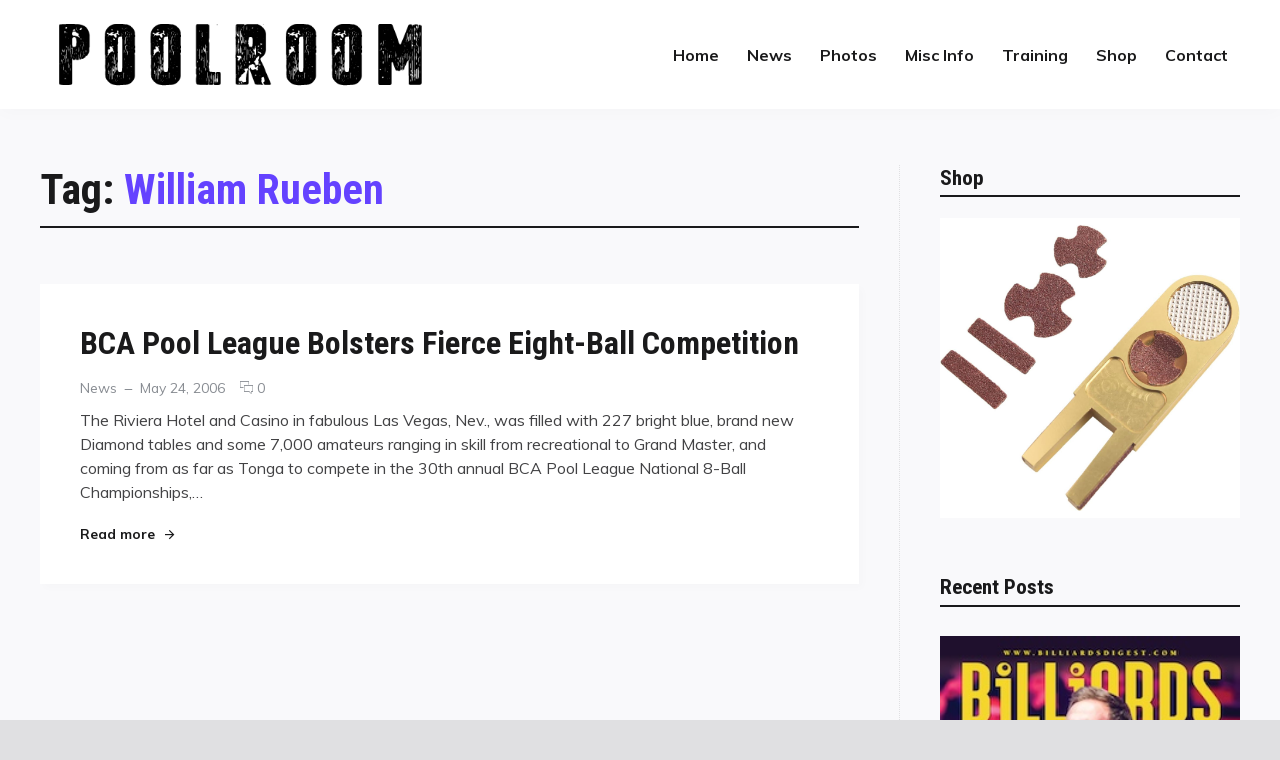

--- FILE ---
content_type: text/html; charset=UTF-8
request_url: https://www.poolroom.com/tag/william-rueben/
body_size: 40584
content:
<!doctype html>
<html lang="en-US" class="no-js">
<head>
	<meta charset="UTF-8">
	<meta name="viewport" content="width=device-width, initial-scale=1">
	<link rel="profile" href="http://gmpg.org/xfn/11">

	<script>(function(html){html.className = html.className.replace(/\bno-js\b/,'js')})(document.documentElement);</script>
<title>William Rueben &#8211; PoolRoom Billiards</title>
<meta name='robots' content='max-image-preview:large' />
<link rel='dns-prefetch' href='//fonts.googleapis.com' />
<link href='https://fonts.gstatic.com' crossorigin rel='preconnect' />
<link rel="alternate" type="application/rss+xml" title="PoolRoom Billiards &raquo; Feed" href="https://www.poolroom.com/feed/" />
<link rel="alternate" type="application/rss+xml" title="PoolRoom Billiards &raquo; Comments Feed" href="https://www.poolroom.com/comments/feed/" />
<link rel="alternate" type="application/rss+xml" title="PoolRoom Billiards &raquo; William Rueben Tag Feed" href="https://www.poolroom.com/tag/william-rueben/feed/" />
<style id='wp-img-auto-sizes-contain-inline-css' type='text/css'>
img:is([sizes=auto i],[sizes^="auto," i]){contain-intrinsic-size:3000px 1500px}
/*# sourceURL=wp-img-auto-sizes-contain-inline-css */
</style>
<style id='wp-emoji-styles-inline-css' type='text/css'>

	img.wp-smiley, img.emoji {
		display: inline !important;
		border: none !important;
		box-shadow: none !important;
		height: 1em !important;
		width: 1em !important;
		margin: 0 0.07em !important;
		vertical-align: -0.1em !important;
		background: none !important;
		padding: 0 !important;
	}
/*# sourceURL=wp-emoji-styles-inline-css */
</style>
<link rel='stylesheet' id='contact-form-7-css' href='https://www.poolroom.com/wp-content/plugins/contact-form-7/includes/css/styles.css?ver=6.1.4' type='text/css' media='all' />
<style id='woocommerce-inline-inline-css' type='text/css'>
.woocommerce form .form-row .required { visibility: visible; }
/*# sourceURL=woocommerce-inline-inline-css */
</style>
<link rel='stylesheet' id='quta-fonts-css' href='https://fonts.googleapis.com/css?family=Muli%3A400%2C400i%2C700%2C700i%7CRoboto+Condensed%3A400%2C400i%2C700%2C700i&#038;subset=latin' type='text/css' media='all' />
<link rel='stylesheet' id='font-awesome-css' href='https://www.poolroom.com/wp-content/themes/quta/assets/vendor/font-awesome/css/fontawesome-all.min.css?ver=5.0.9' type='text/css' media='all' />
<link rel='stylesheet' id='ionicons-css' href='https://www.poolroom.com/wp-content/themes/quta/assets/vendor/ionicons/css/ionicons.min.css?ver=2.0.0' type='text/css' media='all' />
<link rel='stylesheet' id='quta-style-css' href='https://www.poolroom.com/wp-content/themes/quta/style.css?ver=e1ddeee3eb1369fc4ad323966c4fdf61' type='text/css' media='all' />
<link rel='stylesheet' id='slick-css' href='https://www.poolroom.com/wp-content/themes/quta/assets/vendor/slick/slick.css?ver=1.8.0' type='text/css' media='all' />
<link rel='stylesheet' id='quta-woocommerce-style-css' href='https://www.poolroom.com/wp-content/themes/quta/assets/css/woocommerce.css?ver=e1ddeee3eb1369fc4ad323966c4fdf61' type='text/css' media='all' />
<link rel='stylesheet' id='quta-share-buttons-style-css' href='https://www.poolroom.com/wp-content/themes/quta/assets/css/share-buttons.css?ver=e1ddeee3eb1369fc4ad323966c4fdf61' type='text/css' media='all' />
<link rel='stylesheet' id='quta-contact-form-style-css' href='https://www.poolroom.com/wp-content/themes/quta/assets/css/contact-form.css?ver=e1ddeee3eb1369fc4ad323966c4fdf61' type='text/css' media='all' />
<link rel='stylesheet' id='quta-mailchimp-style-css' href='https://www.poolroom.com/wp-content/themes/quta/assets/css/mailchimp.css?ver=e1ddeee3eb1369fc4ad323966c4fdf61' type='text/css' media='all' />
<script type="text/javascript" src="https://www.poolroom.com/wp-includes/js/jquery/jquery.min.js?ver=3.7.1" id="jquery-core-js"></script>
<script type="text/javascript" src="https://www.poolroom.com/wp-includes/js/jquery/jquery-migrate.min.js?ver=3.4.1" id="jquery-migrate-js"></script>
<script type="text/javascript" src="https://www.poolroom.com/wp-content/plugins/woocommerce/assets/js/jquery-blockui/jquery.blockUI.min.js?ver=2.7.0-wc.10.4.3" id="wc-jquery-blockui-js" defer="defer" data-wp-strategy="defer"></script>
<script type="text/javascript" src="https://www.poolroom.com/wp-content/plugins/woocommerce/assets/js/js-cookie/js.cookie.min.js?ver=2.1.4-wc.10.4.3" id="wc-js-cookie-js" defer="defer" data-wp-strategy="defer"></script>
<script type="text/javascript" id="woocommerce-js-extra">
/* <![CDATA[ */
var woocommerce_params = {"ajax_url":"/wp-admin/admin-ajax.php","wc_ajax_url":"/?wc-ajax=%%endpoint%%","i18n_password_show":"Show password","i18n_password_hide":"Hide password"};
//# sourceURL=woocommerce-js-extra
/* ]]> */
</script>
<script type="text/javascript" src="https://www.poolroom.com/wp-content/plugins/woocommerce/assets/js/frontend/woocommerce.min.js?ver=10.4.3" id="woocommerce-js" defer="defer" data-wp-strategy="defer"></script>
<link rel="https://api.w.org/" href="https://www.poolroom.com/wp-json/" /><link rel="alternate" title="JSON" type="application/json" href="https://www.poolroom.com/wp-json/wp/v2/tags/458" /><link rel="EditURI" type="application/rsd+xml" title="RSD" href="https://www.poolroom.com/xmlrpc.php?rsd" />

	<noscript><style>.woocommerce-product-gallery{ opacity: 1 !important; }</style></noscript>
	<link rel="icon" href="https://www.poolroom.com/wp-content/uploads/2025/08/favicon.jpg" sizes="32x32" />
<link rel="icon" href="https://www.poolroom.com/wp-content/uploads/2025/08/favicon.jpg" sizes="192x192" />
<link rel="apple-touch-icon" href="https://www.poolroom.com/wp-content/uploads/2025/08/favicon.jpg" />
<meta name="msapplication-TileImage" content="https://www.poolroom.com/wp-content/uploads/2025/08/favicon.jpg" />
<link rel='stylesheet' id='wc-blocks-style-css' href='https://www.poolroom.com/wp-content/plugins/woocommerce/assets/client/blocks/wc-blocks.css?ver=wc-10.4.3' type='text/css' media='all' />
</head>

<body class="archive tag tag-william-rueben tag-458 wp-theme-quta theme-quta woocommerce-no-js layout_wide sidebar_right hfeed content-layout_list-v2 colorscheme_default woocommerce-active">
<div id="page" class="site">
	<a class="skip-link screen-reader-text" href="#content">Skip to content</a>

	<header id="masthead" class="header">
		<div class="container">
			<div class="header__branding">
        <a href="/"><img src="/wp-content/uploads/2025/08/PoolRoom-Logo.png" width="400" height="109" alt=""/></a>
      </div><!-- .site-branding -->

			
<button id="menu-toggle" class="header__menu-toggle">
	<span class="screen-reader-text">Menu</span>
	<span class="icon-bar"></span>
	<span class="icon-bar"></span>
	<span class="icon-bar"></span>
</button><!-- .menu-toggle -->

<nav id="header-menu" class="header__menu" aria-label="Header Menu">
	<div class="menu-main-menu-container"><ul id="menu-primary" class="header__menu_primary"><li id="menu-item-4242" class="menu-item menu-item-type-custom menu-item-object-custom menu-item-4242"><a href="/">Home</a></li>
<li id="menu-item-2408" class="menu-item menu-item-type-taxonomy menu-item-object-category menu-item-has-children menu-item-2408"><a href="https://www.poolroom.com/category/news/">News</a>
<ul class="sub-menu">
	<li id="menu-item-2787" class="menu-item menu-item-type-taxonomy menu-item-object-category menu-item-2787"><a href="https://www.poolroom.com/category/news/">Latest News</a></li>
	<li id="menu-item-6502" class="menu-item menu-item-type-taxonomy menu-item-object-category menu-item-6502"><a href="https://www.poolroom.com/category/press-releases/">Press Releases</a></li>
</ul>
</li>
<li id="menu-item-3668" class="menu-item menu-item-type-custom menu-item-object-custom menu-item-has-children menu-item-3668"><a href="#">Photos</a>
<ul class="sub-menu">
	<li id="menu-item-3671" class="menu-item menu-item-type-post_type menu-item-object-page menu-item-3671"><a href="https://www.poolroom.com/poolrooms/">PoolRooms</a></li>
	<li id="menu-item-6562" class="menu-item menu-item-type-post_type menu-item-object-page menu-item-6562"><a href="https://www.poolroom.com/celebrity/">Celebrity</a></li>
	<li id="menu-item-3670" class="menu-item menu-item-type-post_type menu-item-object-page menu-item-3670"><a href="https://www.poolroom.com/signs-buildings/">Signs &#038; Buildings</a></li>
	<li id="menu-item-3862" class="menu-item menu-item-type-post_type menu-item-object-page menu-item-3862"><a href="https://www.poolroom.com/interesting/">Interesting</a></li>
	<li id="menu-item-3849" class="menu-item menu-item-type-post_type menu-item-object-page menu-item-3849"><a href="https://www.poolroom.com/colors/">Colors</a></li>
	<li id="menu-item-3669" class="menu-item menu-item-type-post_type menu-item-object-page menu-item-3669"><a href="https://www.poolroom.com/black-white/">Black &#038; White</a></li>
</ul>
</li>
<li id="menu-item-4338" class="menu-item menu-item-type-custom menu-item-object-custom menu-item-has-children menu-item-4338"><a href="#">Misc Info</a>
<ul class="sub-menu">
	<li id="menu-item-3554" class="menu-item menu-item-type-post_type menu-item-object-page menu-item-3554"><a href="https://www.poolroom.com/history-of-the-game/">History of The Game</a></li>
	<li id="menu-item-3504" class="menu-item menu-item-type-post_type menu-item-object-page menu-item-3504"><a href="https://www.poolroom.com/visionaries-innovators/">Visionaries &#038; Innovators</a></li>
	<li id="menu-item-3503" class="menu-item menu-item-type-post_type menu-item-object-page menu-item-3503"><a href="https://www.poolroom.com/legendary-players/">Legendary Players</a></li>
	<li id="menu-item-4347" class="menu-item menu-item-type-post_type menu-item-object-page menu-item-4347"><a href="https://www.poolroom.com/significant-moments-in-billiard-history/">Significant Moments</a></li>
	<li id="menu-item-3676" class="menu-item menu-item-type-post_type menu-item-object-page menu-item-3676"><a href="https://www.poolroom.com/pool-billiard-fun-facts/">Pool / Billiard Fun Facts</a></li>
	<li id="menu-item-6637" class="menu-item menu-item-type-post_type menu-item-object-page menu-item-6637"><a href="https://www.poolroom.com/room-sizes/">Recommended Room Sizes</a></li>
	<li id="menu-item-3679" class="menu-item menu-item-type-post_type menu-item-object-page menu-item-3679"><a href="https://www.poolroom.com/tournament-table-equipment-specifications/">Table &#038; Equipment Specs</a></li>
	<li id="menu-item-3592" class="menu-item menu-item-type-post_type menu-item-object-page menu-item-3592"><a href="https://www.poolroom.com/glossary-of-billiard-terms/">Pool / Billiard Terms</a></li>
</ul>
</li>
<li id="menu-item-6701" class="menu-item menu-item-type-post_type menu-item-object-page menu-item-6701"><a href="https://www.poolroom.com/training-videos/">Training</a></li>
<li id="menu-item-6430" class="menu-item menu-item-type-post_type menu-item-object-page menu-item-6430"><a href="https://www.poolroom.com/shop/">Shop</a></li>
<li id="menu-item-2360" class="menu-item menu-item-type-post_type menu-item-object-page menu-item-2360"><a href="https://www.poolroom.com/contact/">Contact</a></li>
</ul></div>
</nav><!-- .header__menu -->
		</div><!-- .container -->
	</header><!-- #masthead -->

	
	
	<div id="content" class="content">
		
<div id="content-area" class="content-area">
	<div class="container">
		<main id="primary" class="main-content">

			
				<header class="page-header">
					<h1 class="page-title">Tag: <span>William Rueben</span></h1>				</header><!-- .page-header -->

				
<div class="main-content__list">
	
<article class="post-card post-card_large">
	
	<div class="post-card__body">
		
		<h2 class="post-card__title"><a href="https://www.poolroom.com/bca-pool-league-bolsters-fierce-eight-ball-competition/" rel="bookmark">BCA Pool League Bolsters Fierce Eight-Ball Competition</a></h2>				<div class="post-card__meta">
			<span class="cat-links"><span class="screen-reader-text">Categories</span><a href="https://www.poolroom.com/category/news/" rel="category tag">News</a></span><span class="posted-on"><span class="screen-reader-text">Posted on </span><a href="https://www.poolroom.com/bca-pool-league-bolsters-fierce-eight-ball-competition/" rel="bookmark"><time class="entry-date published" datetime="2006-05-24T11:01:17-06:00">May 24, 2006</time><time class="updated" datetime="2014-05-28T11:07:10-06:00">May 28, 2014</time></a></span><span class="comments-link"><a href="https://www.poolroom.com/bca-pool-league-bolsters-fierce-eight-ball-competition/#respond">0<span class="screen-reader-text"> comments on BCA Pool League Bolsters Fierce Eight-Ball Competition</span></a></span>		</div><!-- .post-card__meta -->
	
					<div class="post-card__content">
				The Riviera Hotel and Casino in fabulous Las Vegas, Nev., was filled with 227 bright blue, brand new Diamond tables and some 7,000 amateurs ranging in skill from recreational to Grand Master, and coming from as far as Tonga to compete in the 30th annual BCA Pool League National 8-Ball Championships,&hellip;			</div>
		
		<div class="post-card__footer"><span><a href="https://www.poolroom.com/bca-pool-league-bolsters-fierce-eight-ball-competition/" class="more-link">Read more<span class="screen-reader-text"> "BCA Pool League Bolsters Fierce Eight-Ball Competition"</span></a></span></div><!-- .post-card__footer -->	</div>
</article><!-- .post-card.post-card_large -->
</div><!-- .main-content__list -->

		</main><!-- #primary -->

		
<aside id="secondary" class="sidebar sidebar_sticky">
	<div class="widget-area">
		<section id="text-8" class="widget widget_text"><h2 class="widget-title">Shop</h2>			<div class="textwidget"><p><a href="https://www.poolroom.com/product-category/tip-tools/"><img loading="lazy" decoding="async" class="size-full wp-image-6586 aligncenter" src="http://www.poolroom.com/wp-content/uploads/2025/08/LOFTipTool1.jpg" alt="" width="1024" height="1024" /></a></p>
</div>
		</section><section id="widget_quta_recent_posts-3" class="widget widget_quta_recent_posts">			<h2 class="widget-title">Recent Posts</h2>

			<div class="posts-list">
				
						<div class="posts-list__item">
							<article class="post-card post-card_transparent">
								
									<a class="post-card__thumbnail" href="https://www.poolroom.com/an-a-in-chemistry/" aria-hidden="true">
										<img src="https://www.poolroom.com/wp-content/uploads/2026/01/BDCover_0126.jpg"
												 srcset="https://www.poolroom.com/wp-content/uploads/2026/01/BDCover_0126.jpg 250w, https://www.poolroom.com/wp-content/uploads/2026/01/BDCover_0126-223x300.jpg 223w"
												 sizes="(max-width: 599px) 95vw, (max-width: 959px) 97vw, 300px"
												 width="250"
												 height="336"
												 alt="An &#8216;A’ in Chemistry">
									</a>
								
								<div class="post-card__body">
											<div class="post-card__meta">
			<span class="cat-links"><span class="screen-reader-text">Categories</span><a href="https://www.poolroom.com/category/news/" rel="category tag">News</a></span><span class="posted-on"><span class="screen-reader-text">Posted on </span><a href="https://www.poolroom.com/an-a-in-chemistry/" rel="bookmark"><time class="entry-date published" datetime="2026-01-23T13:23:05-06:00">January 23, 2026</time><time class="updated" datetime="2026-01-23T13:39:21-06:00">January 23, 2026</time></a></span><span class="comments-link"><a href="https://www.poolroom.com/an-a-in-chemistry/#respond">0<span class="screen-reader-text"> comments on An &#8216;A’ in Chemistry</span></a></span>		</div><!-- .post-card__meta -->
										<h3 class="post-card__title"><a href="https://www.poolroom.com/an-a-in-chemistry/" rel="bookmark">An &#8216;A’ in Chemistry</a></h3>								</div>
							</article><!-- .post-card -->
						</div><!-- .posts-list__item -->

					
						<div class="posts-list__item">
							<article class="post-item">
																	<a class="post-item__thumbnail post-item__thumbnail_right" href="https://www.poolroom.com/december-too-much-of-a-good-thing/" aria-hidden="true">
										<img width="150" height="150" src="https://www.poolroom.com/wp-content/uploads/2025/12/reyescup-150x150.jpg" class="attachment-thumbnail size-thumbnail wp-post-image" alt="December: Too Much of a Good Thing?" decoding="async" loading="lazy" srcset="https://www.poolroom.com/wp-content/uploads/2025/12/reyescup-150x150.jpg 150w, https://www.poolroom.com/wp-content/uploads/2025/12/reyescup-300x300.jpg 300w" sizes="auto, (max-width: 150px) 97vw, 150px" />									</a>
								
								<div class="post-item__body">
											<div class="post-item__meta">
			<span class="cat-links"><span class="screen-reader-text">Category</span><a href="https://www.poolroom.com/category/featured/">Featured</a></span><span class="posted-on"><span class="screen-reader-text">Posted on </span><a href="https://www.poolroom.com/december-too-much-of-a-good-thing/" rel="bookmark"><time class="entry-date published" datetime="2025-12-11T13:12:54-06:00">December 11, 2025</time><time class="updated" datetime="2025-12-11T13:23:28-06:00">December 11, 2025</time></a></span>		</div><!-- .post-item__meta -->
										<h3 class="post-item__title"><a href="https://www.poolroom.com/december-too-much-of-a-good-thing/" rel="bookmark">December: Too Much of a Good Thing?</a></h3>								</div>
							</article><!-- .post-item -->
						</div><!-- .posts-list__item -->

					
						<div class="posts-list__item">
							<article class="post-item">
								
								<div class="post-item__body">
											<div class="post-item__meta">
			<span class="cat-links"><span class="screen-reader-text">Category</span><a href="https://www.poolroom.com/category/articles/">Articles</a></span><span class="posted-on"><span class="screen-reader-text">Posted on </span><a href="https://www.poolroom.com/mind-body/" rel="bookmark"><time class="entry-date published" datetime="2025-11-16T12:36:44-06:00">November 16, 2025</time><time class="updated" datetime="2025-11-16T12:40:59-06:00">November 16, 2025</time></a></span>		</div><!-- .post-item__meta -->
										<h3 class="post-item__title"><a href="https://www.poolroom.com/mind-body/" rel="bookmark">Mind &#038; Body</a></h3>								</div>
							</article><!-- .post-item -->
						</div><!-- .posts-list__item -->

					
						<div class="posts-list__item">
							<article class="post-item">
																	<a class="post-item__thumbnail post-item__thumbnail_right" href="https://www.poolroom.com/eye-of-the-tiger/" aria-hidden="true">
										<img width="103" height="150" src="https://www.poolroom.com/wp-content/uploads/2025/11/CarloNikki.jpg" class="attachment-thumbnail size-thumbnail wp-post-image" alt="Eye of the Tiger" decoding="async" loading="lazy" />									</a>
								
								<div class="post-item__body">
											<div class="post-item__meta">
			<span class="cat-links"><span class="screen-reader-text">Category</span><a href="https://www.poolroom.com/category/news/">News</a></span><span class="posted-on"><span class="screen-reader-text">Posted on </span><a href="https://www.poolroom.com/eye-of-the-tiger/" rel="bookmark"><time class="entry-date published" datetime="2025-11-11T12:14:04-06:00">November 11, 2025</time><time class="updated" datetime="2025-11-11T12:18:07-06:00">November 11, 2025</time></a></span>		</div><!-- .post-item__meta -->
										<h3 class="post-item__title"><a href="https://www.poolroom.com/eye-of-the-tiger/" rel="bookmark">Eye of the Tiger</a></h3>								</div>
							</article><!-- .post-item -->
						</div><!-- .posts-list__item -->

								</div><!-- .posts-list -->
			</section><section id="media_image-2" class="widget widget_media_image"><h2 class="widget-title">The Funnest Game in Pool</h2><a href="https://www.bowlliards.com/"><img width="300" height="214" src="https://www.poolroom.com/wp-content/uploads/2025/12/Bowlliards-300x214.jpg" class="image wp-image-6737  attachment-medium size-medium" alt="" style="max-width: 100%; height: auto;" decoding="async" loading="lazy" srcset="https://www.poolroom.com/wp-content/uploads/2025/12/Bowlliards-300x214.jpg 300w, https://www.poolroom.com/wp-content/uploads/2025/12/Bowlliards-768x548.jpg 768w, https://www.poolroom.com/wp-content/uploads/2025/12/Bowlliards-600x428.jpg 600w, https://www.poolroom.com/wp-content/uploads/2025/12/Bowlliards.jpg 1024w" sizes="auto, (max-width: 300px) 97vw, 300px" /></a></section><section id="tag_cloud-5" class="widget widget_tag_cloud"><h2 class="widget-title">Tags</h2><div class="tagcloud"><a href="https://www.poolroom.com/tag/alex-lely/" class="tag-cloud-link tag-link-155 tag-link-position-1" style="font-size: 1em;">Alex Lely</a>
<a href="https://www.poolroom.com/tag/alex-pagulayan/" class="tag-cloud-link tag-link-42 tag-link-position-2" style="font-size: 1em;">Alex Pagulayan</a>
<a href="https://www.poolroom.com/tag/allen-hopkins/" class="tag-cloud-link tag-link-72 tag-link-position-3" style="font-size: 1em;">Allen Hopkins</a>
<a href="https://www.poolroom.com/tag/allison-fisher/" class="tag-cloud-link tag-link-77 tag-link-position-4" style="font-size: 1em;">Allison Fisher</a>
<a href="https://www.poolroom.com/tag/charlie-williams/" class="tag-cloud-link tag-link-103 tag-link-position-5" style="font-size: 1em;">Charlie Williams</a>
<a href="https://www.poolroom.com/tag/corey-deuel/" class="tag-cloud-link tag-link-69 tag-link-position-6" style="font-size: 1em;">Corey Deuel</a>
<a href="https://www.poolroom.com/tag/darren-appleton/" class="tag-cloud-link tag-link-446 tag-link-position-7" style="font-size: 1em;">Darren Appleton</a>
<a href="https://www.poolroom.com/tag/dennis-orcollo/" class="tag-cloud-link tag-link-211 tag-link-position-8" style="font-size: 1em;">Dennis Orcollo</a>
<a href="https://www.poolroom.com/tag/earl-strickland/" class="tag-cloud-link tag-link-54 tag-link-position-9" style="font-size: 1em;">Earl Strickland</a>
<a href="https://www.poolroom.com/tag/efren-reyes/" class="tag-cloud-link tag-link-53 tag-link-position-10" style="font-size: 1em;">Efren Reyes</a>
<a href="https://www.poolroom.com/tag/francisco-bustamante/" class="tag-cloud-link tag-link-55 tag-link-position-11" style="font-size: 1em;">Francisco Bustamante</a>
<a href="https://www.poolroom.com/tag/ga-young-kim/" class="tag-cloud-link tag-link-162 tag-link-position-12" style="font-size: 1em;">Ga-Young Kim</a>
<a href="https://www.poolroom.com/tag/gabe-owen/" class="tag-cloud-link tag-link-253 tag-link-position-13" style="font-size: 1em;">Gabe Owen</a>
<a href="https://www.poolroom.com/tag/gerda-hofstatter/" class="tag-cloud-link tag-link-81 tag-link-position-14" style="font-size: 1em;">Gerda Hofstatter</a>
<a href="https://www.poolroom.com/tag/ipt/" class="tag-cloud-link tag-link-368 tag-link-position-15" style="font-size: 1em;">IPT</a>
<a href="https://www.poolroom.com/tag/jasmin-ouschan/" class="tag-cloud-link tag-link-297 tag-link-position-16" style="font-size: 1em;">Jasmin Ouschan</a>
<a href="https://www.poolroom.com/tag/jeanette-lee/" class="tag-cloud-link tag-link-49 tag-link-position-17" style="font-size: 1em;">Jeanette Lee</a>
<a href="https://www.poolroom.com/tag/jennifer-chen/" class="tag-cloud-link tag-link-74 tag-link-position-18" style="font-size: 1em;">Jennifer Chen</a>
<a href="https://www.poolroom.com/tag/jeremy-jones/" class="tag-cloud-link tag-link-68 tag-link-position-19" style="font-size: 1em;">Jeremy Jones</a>
<a href="https://www.poolroom.com/tag/johnny-archer/" class="tag-cloud-link tag-link-58 tag-link-position-20" style="font-size: 1em;">Johnny Archer</a>
<a href="https://www.poolroom.com/tag/john-schmidt/" class="tag-cloud-link tag-link-167 tag-link-position-21" style="font-size: 1em;">John Schmidt</a>
<a href="https://www.poolroom.com/tag/jose-parica/" class="tag-cloud-link tag-link-142 tag-link-position-22" style="font-size: 1em;">Jose Parica</a>
<a href="https://www.poolroom.com/tag/karen-corr/" class="tag-cloud-link tag-link-51 tag-link-position-23" style="font-size: 1em;">Karen Corr</a>
<a href="https://www.poolroom.com/tag/kelly-fisher/" class="tag-cloud-link tag-link-265 tag-link-position-24" style="font-size: 1em;">Kelly Fisher</a>
<a href="https://www.poolroom.com/tag/loree-jon-jones/" class="tag-cloud-link tag-link-166 tag-link-position-25" style="font-size: 1em;">Loree Jon Jones</a>
<a href="https://www.poolroom.com/tag/marcus-chamat/" class="tag-cloud-link tag-link-104 tag-link-position-26" style="font-size: 1em;">Marcus Chamat</a>
<a href="https://www.poolroom.com/tag/marlon-manalo/" class="tag-cloud-link tag-link-110 tag-link-position-27" style="font-size: 1em;">Marlon Manalo</a>
<a href="https://www.poolroom.com/tag/matchroom-sport/" class="tag-cloud-link tag-link-158 tag-link-position-28" style="font-size: 1em;">Matchroom Sport</a>
<a href="https://www.poolroom.com/tag/mika-immonen/" class="tag-cloud-link tag-link-60 tag-link-position-29" style="font-size: 1em;">Mika Immonen</a>
<a href="https://www.poolroom.com/tag/mike-sigel/" class="tag-cloud-link tag-link-165 tag-link-position-30" style="font-size: 1em;">Mike Sigel</a>
<a href="https://www.poolroom.com/tag/monica-webb/" class="tag-cloud-link tag-link-59 tag-link-position-31" style="font-size: 1em;">Monica Webb</a>
<a href="https://www.poolroom.com/tag/mosconi-cup/" class="tag-cloud-link tag-link-97 tag-link-position-32" style="font-size: 1em;">Mosconi Cup</a>
<a href="https://www.poolroom.com/tag/niels-feijen/" class="tag-cloud-link tag-link-100 tag-link-position-33" style="font-size: 1em;">Niels Feijen</a>
<a href="https://www.poolroom.com/tag/oliver-ortmann/" class="tag-cloud-link tag-link-247 tag-link-position-34" style="font-size: 1em;">Oliver Ortmann</a>
<a href="https://www.poolroom.com/tag/ralf-souquet/" class="tag-cloud-link tag-link-94 tag-link-position-35" style="font-size: 1em;">Ralf Souquet</a>
<a href="https://www.poolroom.com/tag/rodney-morris/" class="tag-cloud-link tag-link-127 tag-link-position-36" style="font-size: 1em;">Rodney Morris</a>
<a href="https://www.poolroom.com/tag/santos-sambajon/" class="tag-cloud-link tag-link-164 tag-link-position-37" style="font-size: 1em;">Santos Sambajon</a>
<a href="https://www.poolroom.com/tag/shane-van-boening/" class="tag-cloud-link tag-link-369 tag-link-position-38" style="font-size: 1em;">Shane Van Boening</a>
<a href="https://www.poolroom.com/tag/steve-davis/" class="tag-cloud-link tag-link-171 tag-link-position-39" style="font-size: 1em;">Steve Davis</a>
<a href="https://www.poolroom.com/tag/thomas-engert/" class="tag-cloud-link tag-link-98 tag-link-position-40" style="font-size: 1em;">Thomas Engert</a>
<a href="https://www.poolroom.com/tag/thorsten-hohmann/" class="tag-cloud-link tag-link-153 tag-link-position-41" style="font-size: 1em;">Thorsten Hohmann</a>
<a href="https://www.poolroom.com/tag/tony-robles/" class="tag-cloud-link tag-link-137 tag-link-position-42" style="font-size: 1em;">Tony Robles</a>
<a href="https://www.poolroom.com/tag/u-s-open/" class="tag-cloud-link tag-link-350 tag-link-position-43" style="font-size: 1em;">U.S. Open</a>
<a href="https://www.poolroom.com/tag/vivian-villarreal/" class="tag-cloud-link tag-link-80 tag-link-position-44" style="font-size: 1em;">Vivian Villarreal</a>
<a href="https://www.poolroom.com/tag/wpba/" class="tag-cloud-link tag-link-48 tag-link-position-45" style="font-size: 1em;">WPBA</a></div>
</section>	</div><!-- .widget-area -->
</aside><!-- #secondary -->
	</div><!-- .container -->
</div><!-- #content-area -->


		

<center><a href="https://www.billiardsdigest.com/" target="_blank"><img src="http://www.poolroom.com/wp-content/uploads/2025/08/billiardsdigest.jpg" width="1014" alt=""/></a><br /><br /></center>


  <footer id="colophon" class="footer">
		<div class="container">
			
<aside id="footer-widgets" class="footer__widgets">
			<div class="widget-area">
			<section id="nav_menu-2" class="widget widget_nav_menu"><h2 class="widget-title">Contact Info</h2><div class="menu-footer-links-1-container"><ul id="menu-footer-links-1" class="menu"><li id="menu-item-4615" class="menu-item menu-item-type-post_type menu-item-object-page menu-item-4615"><a href="https://www.poolroom.com/advertising-on-poolroom/">Advertising on PoolRoom.com</a></li>
<li id="menu-item-2779" class="menu-item menu-item-type-post_type menu-item-object-page menu-item-2779"><a href="https://www.poolroom.com/contact/">Contact PoolRoom</a></li>
<li id="menu-item-6714" class="menu-item menu-item-type-post_type menu-item-object-page menu-item-6714"><a href="https://www.poolroom.com/shop/">Shopping</a></li>
<li id="menu-item-4616" class="menu-item menu-item-type-post_type menu-item-object-page menu-item-4616"><a href="https://www.poolroom.com/privacy-policy/">Privacy Policy</a></li>
<li id="menu-item-4617" class="menu-item menu-item-type-post_type menu-item-object-page menu-item-4617"><a href="https://www.poolroom.com/terms-of-service/">Terms of Service</a></li>
</ul></div></section>		</div><!-- .widget-area -->
	
			<div class="widget-area">
			<section id="nav_menu-3" class="widget widget_nav_menu"><h2 class="widget-title">Industry Links</h2><div class="menu-footer-links-2-container"><ul id="menu-footer-links-2" class="menu"><li id="menu-item-4618" class="menu-item menu-item-type-custom menu-item-object-custom menu-item-4618"><a target="_blank" href="https://matchroompool.com/">Matchroom Pool</a></li>
<li id="menu-item-4619" class="menu-item menu-item-type-custom menu-item-object-custom menu-item-4619"><a target="_blank" href="https://www.playcsipool.com/">CueSports International</a></li>
<li id="menu-item-4620" class="menu-item menu-item-type-custom menu-item-object-custom menu-item-4620"><a target="_blank" href="http://diamondbilliards.com/">Diamond Billiard Products</a></li>
<li id="menu-item-4621" class="menu-item menu-item-type-custom menu-item-object-custom menu-item-4621"><a target="_blank" href="https://www.simoniscloth.com/">Iwan Simonis Billiard Cloth</a></li>
<li id="menu-item-4622" class="menu-item menu-item-type-custom menu-item-object-custom menu-item-4622"><a target="_blank" href="https://www.predatorcues.com/usa/">Predator Products</a></li>
</ul></div></section>		</div><!-- .widget-area -->
	
			<div class="widget-area">
			<section id="nav_menu-4" class="widget widget_nav_menu"><h2 class="widget-title">Partner Links</h2><div class="menu-footer-links-3-container"><ul id="menu-footer-links-3" class="menu"><li id="menu-item-4628" class="menu-item menu-item-type-custom menu-item-object-custom menu-item-4628"><a target="_blank" href="https://www.bowlliards.com/">Bowlliards</a></li>
<li id="menu-item-6707" class="menu-item menu-item-type-custom menu-item-object-custom menu-item-6707"><a target="_blank" href="https://www.poolroom.com/training-videos/">Zero-X Billiards</a></li>
<li id="menu-item-4625" class="menu-item menu-item-type-custom menu-item-object-custom menu-item-4625"><a target="_blank" href="http://www.anytimebilliards.com">Anytime Billiards Service</a></li>
<li id="menu-item-4624" class="menu-item menu-item-type-custom menu-item-object-custom menu-item-4624"><a target="_blank" href="http://www.azbilliards.com">AZ Billiards</a></li>
<li id="menu-item-4626" class="menu-item menu-item-type-custom menu-item-object-custom menu-item-4626"><a target="_blank" href="http://www.billiardsdigest.com">Billiards Digest</a></li>
</ul></div></section>		</div><!-- .widget-area -->
	
			<div class="widget-area">
			<section id="text-4" class="widget widget_text"><h2 class="widget-title">Contact Us</h2>			<div class="textwidget">
PoolRoom Billiards<br />
412 E Willamette Ave.<br />
Colorado Springs, CO 80903<br />
USA<br /><br />

<a href="mailto:info@poolroom.com">info@PoolRoom.com</a>

</div>
		</section>		</div><!-- .widget-area -->
	</aside><!-- .footer__widgets -->

			<div class="footer__info">
				<div class="footer__info_left">
											<div class="footer__copyright">
															<span class="footer__copyright_text">Copyright © 2025 • All Rights Reserved • PoolRoom Billiards / Site Design &amp; Mantenance by: TCSWeb Design</span>
													</div><!-- .footer__copyright -->
									</div><!-- .footer__info_left -->

							</div><!-- .footer__info -->
		</div><!-- .container -->
	</footer><!-- #colophon -->
</div><!-- #page -->

<!-- Scroll to top button -->
<button type="button" id="scroll-to-top" class="scroll-to-top" aria-label="Scroll to top"><span class="screen-reader-text">Scroll to top</span></button>

<!-- Search -->

<div id="search-overlay" class="search-overlay">
	<button type="button" class="search-overlay__close" aria-label="Close"><span class="screen-reader-text">Close</span></button>

	

<form role="search" method="get" class="search-form" action="https://www.poolroom.com/">
	<label for="search-form-6977548bb07b8">
		<span class="screen-reader-text">Search for:</span>
	</label>
	<input type="search" id="search-form-6977548bb07b8" class="search-form__field" placeholder="Search &hellip;" value="" name="s" />
	<button type="submit" class="search-form__submit"><span class="screen-reader-text">Search</span></button>
	<input type="hidden" name="post_type" value="post" />
</form>
</div>

<script type="speculationrules">
{"prefetch":[{"source":"document","where":{"and":[{"href_matches":"/*"},{"not":{"href_matches":["/wp-*.php","/wp-admin/*","/wp-content/uploads/*","/wp-content/*","/wp-content/plugins/*","/wp-content/themes/quta/*","/*\\?(.+)"]}},{"not":{"selector_matches":"a[rel~=\"nofollow\"]"}},{"not":{"selector_matches":".no-prefetch, .no-prefetch a"}}]},"eagerness":"conservative"}]}
</script>
	<script type='text/javascript'>
		(function () {
			var c = document.body.className;
			c = c.replace(/woocommerce-no-js/, 'woocommerce-js');
			document.body.className = c;
		})();
	</script>
	<script type="text/javascript" src="https://www.poolroom.com/wp-includes/js/dist/hooks.min.js?ver=dd5603f07f9220ed27f1" id="wp-hooks-js"></script>
<script type="text/javascript" src="https://www.poolroom.com/wp-includes/js/dist/i18n.min.js?ver=c26c3dc7bed366793375" id="wp-i18n-js"></script>
<script type="text/javascript" id="wp-i18n-js-after">
/* <![CDATA[ */
wp.i18n.setLocaleData( { 'text direction\u0004ltr': [ 'ltr' ] } );
//# sourceURL=wp-i18n-js-after
/* ]]> */
</script>
<script type="text/javascript" src="https://www.poolroom.com/wp-content/plugins/contact-form-7/includes/swv/js/index.js?ver=6.1.4" id="swv-js"></script>
<script type="text/javascript" id="contact-form-7-js-before">
/* <![CDATA[ */
var wpcf7 = {
    "api": {
        "root": "https:\/\/www.poolroom.com\/wp-json\/",
        "namespace": "contact-form-7\/v1"
    }
};
//# sourceURL=contact-form-7-js-before
/* ]]> */
</script>
<script type="text/javascript" src="https://www.poolroom.com/wp-content/plugins/contact-form-7/includes/js/index.js?ver=6.1.4" id="contact-form-7-js"></script>
<script type="text/javascript" src="https://www.poolroom.com/wp-content/themes/quta/assets/js/skip-link-focus-fix.js?ver=20151215" id="quta-skip-link-focus-fix-js"></script>
<script type="text/javascript" src="https://www.poolroom.com/wp-content/themes/quta/assets/vendor/slick/slick.min.js?ver=1.8.0" id="slick-js"></script>
<script type="text/javascript" src="https://www.poolroom.com/wp-content/themes/quta/assets/js/init-carousel-v4.js?ver=20180311" id="quta-init-carousel-v4-js"></script>
<script type="text/javascript" src="https://www.poolroom.com/wp-content/themes/quta/assets/js/init-product-gallery.js?ver=20180311" id="quta-init-product-gallery-js"></script>
<script type="text/javascript" id="quta-script-js-extra">
/* <![CDATA[ */
var screenReaderText = {"expand":"expand child menu","collapse":"collapse child menu"};
//# sourceURL=quta-script-js-extra
/* ]]> */
</script>
<script type="text/javascript" src="https://www.poolroom.com/wp-content/themes/quta/assets/js/functions.js?ver=20171002" id="quta-script-js"></script>
<script type="text/javascript" src="https://www.poolroom.com/wp-content/plugins/woocommerce/assets/js/sourcebuster/sourcebuster.min.js?ver=10.4.3" id="sourcebuster-js-js"></script>
<script type="text/javascript" id="wc-order-attribution-js-extra">
/* <![CDATA[ */
var wc_order_attribution = {"params":{"lifetime":1.0e-5,"session":30,"base64":false,"ajaxurl":"https://www.poolroom.com/wp-admin/admin-ajax.php","prefix":"wc_order_attribution_","allowTracking":true},"fields":{"source_type":"current.typ","referrer":"current_add.rf","utm_campaign":"current.cmp","utm_source":"current.src","utm_medium":"current.mdm","utm_content":"current.cnt","utm_id":"current.id","utm_term":"current.trm","utm_source_platform":"current.plt","utm_creative_format":"current.fmt","utm_marketing_tactic":"current.tct","session_entry":"current_add.ep","session_start_time":"current_add.fd","session_pages":"session.pgs","session_count":"udata.vst","user_agent":"udata.uag"}};
//# sourceURL=wc-order-attribution-js-extra
/* ]]> */
</script>
<script type="text/javascript" src="https://www.poolroom.com/wp-content/plugins/woocommerce/assets/js/frontend/order-attribution.min.js?ver=10.4.3" id="wc-order-attribution-js"></script>
<script id="wp-emoji-settings" type="application/json">
{"baseUrl":"https://s.w.org/images/core/emoji/17.0.2/72x72/","ext":".png","svgUrl":"https://s.w.org/images/core/emoji/17.0.2/svg/","svgExt":".svg","source":{"concatemoji":"https://www.poolroom.com/wp-includes/js/wp-emoji-release.min.js?ver=e1ddeee3eb1369fc4ad323966c4fdf61"}}
</script>
<script type="module">
/* <![CDATA[ */
/*! This file is auto-generated */
const a=JSON.parse(document.getElementById("wp-emoji-settings").textContent),o=(window._wpemojiSettings=a,"wpEmojiSettingsSupports"),s=["flag","emoji"];function i(e){try{var t={supportTests:e,timestamp:(new Date).valueOf()};sessionStorage.setItem(o,JSON.stringify(t))}catch(e){}}function c(e,t,n){e.clearRect(0,0,e.canvas.width,e.canvas.height),e.fillText(t,0,0);t=new Uint32Array(e.getImageData(0,0,e.canvas.width,e.canvas.height).data);e.clearRect(0,0,e.canvas.width,e.canvas.height),e.fillText(n,0,0);const a=new Uint32Array(e.getImageData(0,0,e.canvas.width,e.canvas.height).data);return t.every((e,t)=>e===a[t])}function p(e,t){e.clearRect(0,0,e.canvas.width,e.canvas.height),e.fillText(t,0,0);var n=e.getImageData(16,16,1,1);for(let e=0;e<n.data.length;e++)if(0!==n.data[e])return!1;return!0}function u(e,t,n,a){switch(t){case"flag":return n(e,"\ud83c\udff3\ufe0f\u200d\u26a7\ufe0f","\ud83c\udff3\ufe0f\u200b\u26a7\ufe0f")?!1:!n(e,"\ud83c\udde8\ud83c\uddf6","\ud83c\udde8\u200b\ud83c\uddf6")&&!n(e,"\ud83c\udff4\udb40\udc67\udb40\udc62\udb40\udc65\udb40\udc6e\udb40\udc67\udb40\udc7f","\ud83c\udff4\u200b\udb40\udc67\u200b\udb40\udc62\u200b\udb40\udc65\u200b\udb40\udc6e\u200b\udb40\udc67\u200b\udb40\udc7f");case"emoji":return!a(e,"\ud83e\u1fac8")}return!1}function f(e,t,n,a){let r;const o=(r="undefined"!=typeof WorkerGlobalScope&&self instanceof WorkerGlobalScope?new OffscreenCanvas(300,150):document.createElement("canvas")).getContext("2d",{willReadFrequently:!0}),s=(o.textBaseline="top",o.font="600 32px Arial",{});return e.forEach(e=>{s[e]=t(o,e,n,a)}),s}function r(e){var t=document.createElement("script");t.src=e,t.defer=!0,document.head.appendChild(t)}a.supports={everything:!0,everythingExceptFlag:!0},new Promise(t=>{let n=function(){try{var e=JSON.parse(sessionStorage.getItem(o));if("object"==typeof e&&"number"==typeof e.timestamp&&(new Date).valueOf()<e.timestamp+604800&&"object"==typeof e.supportTests)return e.supportTests}catch(e){}return null}();if(!n){if("undefined"!=typeof Worker&&"undefined"!=typeof OffscreenCanvas&&"undefined"!=typeof URL&&URL.createObjectURL&&"undefined"!=typeof Blob)try{var e="postMessage("+f.toString()+"("+[JSON.stringify(s),u.toString(),c.toString(),p.toString()].join(",")+"));",a=new Blob([e],{type:"text/javascript"});const r=new Worker(URL.createObjectURL(a),{name:"wpTestEmojiSupports"});return void(r.onmessage=e=>{i(n=e.data),r.terminate(),t(n)})}catch(e){}i(n=f(s,u,c,p))}t(n)}).then(e=>{for(const n in e)a.supports[n]=e[n],a.supports.everything=a.supports.everything&&a.supports[n],"flag"!==n&&(a.supports.everythingExceptFlag=a.supports.everythingExceptFlag&&a.supports[n]);var t;a.supports.everythingExceptFlag=a.supports.everythingExceptFlag&&!a.supports.flag,a.supports.everything||((t=a.source||{}).concatemoji?r(t.concatemoji):t.wpemoji&&t.twemoji&&(r(t.twemoji),r(t.wpemoji)))});
//# sourceURL=https://www.poolroom.com/wp-includes/js/wp-emoji-loader.min.js
/* ]]> */
</script>

</body>
</html>


--- FILE ---
content_type: application/javascript
request_url: https://www.poolroom.com/wp-content/themes/quta/assets/js/functions.js?ver=20171002
body_size: 5783
content:
/**
 * File functions.js.
 *
 * Contains handlers for navigation, search and scroll to top button.
 */

( function( $ ) {
 	"use strict";

 	var body, masthead, menuToggle, headerMenu, menuPrimary, menuSecondary, resizeTimer;

 	function initMainNavigation( container ) {
 		// Add dropdown toggle that displays child menu items.
 		var dropdownToggle = $( '<button />', {
 			'class': 'dropdown-toggle',
 			'aria-expanded': false
 		} ).append( $( '<span />', {
 			'class': 'screen-reader-text',
 			text: screenReaderText.expand
 		} ) );

 		container.find( '.menu-item-has-children > a' ).after( dropdownToggle );

 		// Toggle buttons and submenu items with active children menu items.
 		container.find( '.current-menu-ancestor > button' ).addClass( 'toggled-on' );
 		container.find( '.current-menu-ancestor > .sub-menu' ).addClass( 'toggled-on' );

 		// Add menu items with submenus to aria-haspopup="true".
 		container.find( '.menu-item-has-children' ).attr( 'aria-haspopup', 'true' );

 		container.find( '.dropdown-toggle' ).click( function( e ) {
 			var _this            = $( this ),
 				  screenReaderSpan = _this.find( '.screen-reader-text' );

 			e.preventDefault();
 			_this.toggleClass( 'toggled-on' );
 			_this.next( '.children, .sub-menu' ).toggleClass( 'toggled-on' );

 			// jscs:disable
 			_this.attr( 'aria-expanded', _this.attr( 'aria-expanded' ) === 'false' ? 'true' : 'false' );
 			// jscs:enable
 			screenReaderSpan.text( screenReaderSpan.text() === screenReaderText.expand ? screenReaderText.collapse : screenReaderText.expand );
 		} );
 	}
 	initMainNavigation( $( '.header__menu_primary' ) );
  initMainNavigation( $( '.header__menu_secondary' ) );

 	masthead      = $( '#masthead' );
 	menuToggle    = masthead.find( '#menu-toggle' );
 	headerMenu    = masthead.find( '#header-menu' );
 	menuPrimary   = masthead.find( '#menu-primary' );
 	menuSecondary = masthead.find( '#menu-secondary' );

 	// Enable menuToggle.
 	( function() {
 		// Return early if menuToggle is missing.
 		if ( ! menuToggle.length ) {
 			return;
 		}

 		// Add an initial values for the attribute.
 		menuToggle.add( menuPrimary ).add( menuPrimary ).attr( 'aria-expanded', 'false' );

 		menuToggle.on( 'click.quta', function() {
 			$( this ).add( headerMenu ).toggleClass( 'toggled-on' );

 			// jscs:disable
 			$( this ).add( menuPrimary ).add( menuSecondary ).attr( 'aria-expanded', $( this ).add( menuPrimary ).add( menuSecondary ).attr( 'aria-expanded' ) === 'false' ? 'true' : 'false' );
 			// jscs:enable
 		} );
 	} )();

 	// Fix sub-menus for touch devices and better focus for hidden submenu items for accessibility.
 	( function() {
 		if ( ! menuPrimary.length || ! menuPrimary.children().length ) {
 			return;
 		}

 		// Toggle `focus` class to allow submenu access on tablets.
 		function toggleFocusClassTouchScreen() {
 			if ( window.innerWidth >= 960 ) {
 				$( document.body ).on( 'touchstart.quta', function( e ) {
 					if ( ! $( e.target ).closest( '.header__menu_primary li' ).length ) {
 						$( '.header__menu_primary li' ).removeClass( 'focus' );
 					}
 				} );
 				menuPrimary.find( '.menu-item-has-children > a' ).on( 'touchstart.quta', function( e ) {
 					var el = $( this ).parent( 'li' );

 					if ( ! el.hasClass( 'focus' ) ) {
 						e.preventDefault();
 						el.toggleClass( 'focus' );
 						el.siblings( '.focus' ).removeClass( 'focus' );
 					}
 				} );
 			} else {
 				menuPrimary.find( '.menu-item-has-children > a' ).unbind( 'touchstart.quta' );
 			}
 		}

 		if ( 'ontouchstart' in window ) {
 			$( window ).on( 'resize.quta', toggleFocusClassTouchScreen );
 			toggleFocusClassTouchScreen();
 		}

 		menuPrimary.find( 'a' ).on( 'focus.quta blur.quta', function() {
 			$( this ).parents( '.menu-item' ).toggleClass( 'focus' );
 		} );
 	} )();

 	// Add the default ARIA attributes for the menu toggle and the navigations.
 	function onResizeARIA() {
 		if ( window.innerWidth < 960 ) {
 			if ( menuToggle.hasClass( 'toggled-on' ) ) {
 				menuToggle.attr( 'aria-expanded', 'true' );
 			} else {
 				menuToggle.attr( 'aria-expanded', 'false' );
 			}

 			if ( headerMenu.hasClass( 'toggled-on' ) ) {
 				menuPrimary.attr( 'aria-expanded', 'true' );
 				menuSecondary.attr( 'aria-expanded', 'true' );
 			} else {
 				menuPrimary.attr( 'aria-expanded', 'false' );
 				menuSecondary.attr( 'aria-expanded', 'false' );
 			}

 			menuToggle.attr( 'aria-controls', 'menu-primary menu-secondary' );
 		} else {
 			menuToggle.removeAttr( 'aria-expanded' );
 			menuPrimary.removeAttr( 'aria-expanded' );
 			menuSecondary.removeAttr( 'aria-expanded' );
 			menuToggle.removeAttr( 'aria-controls' );
 		}
 	}

 	$( document ).ready( function() {
 		body = $( document.body );

 		$( window )
 			.on( 'load.quta', onResizeARIA )
 			.on( 'resize.quta', onResizeARIA );

 		// Search.
 		$('#menu-item-search > a').on('click', function(event) {
 			event.preventDefault();
 			$('#search-overlay').addClass('search-overlay_open');
 			$('#search-overlay > form > input[type="search"]').focus();
 		});

 		$('#search-overlay, #search-overlay button.search-overlay__close').on('click keyup', function(event) {
 			if (event.target == this || event.target.className == 'search-overlay__close' || event.keyCode == 27) {
 				$(this).removeClass('search-overlay_open');
 			}
 		});

 		// Scroll to top button.
 		$( window )
 			.scroll( function() {
 				if ( $( this ).scrollTop() > $( window ).height() / 2 ) {
 					$( '#scroll-to-top' ).fadeIn( 1000 );
 				} else {
 					$( '#scroll-to-top' ).fadeOut( 1000 );
 				}
 			} );

 			$( '#scroll-to-top' ).on( 'click', function() {
 				$( 'html, body' ).animate( { scrollTop: 0 }, 1000 );
 				return false;
 			} );
 	} );
 } )( jQuery );
